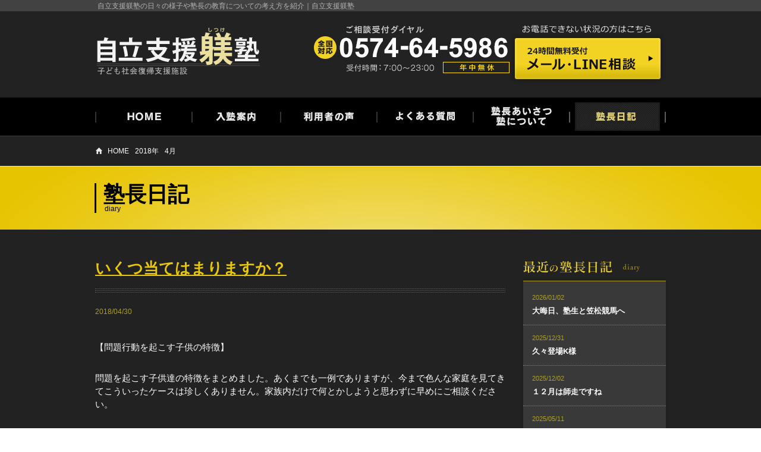

--- FILE ---
content_type: text/html; charset=UTF-8
request_url: https://www.tsubasa-t.com/2018/04/
body_size: 11994
content:
<!DOCTYPE html PUBLIC "-//W3C//DTD XHTML 1.0 Transitional//EN" "http://www.w3.org/TR/xhtml1/DTD/xhtml1-transitional.dtd">
<html xmlns="http://www.w3.org/1999/xhtml">

<head profile="http://gmpg.org/xfn/11">
<meta content="text/html" charset="UTF-8">
<meta http-equiv="content-style-type" content="text/css" />
<meta http-equiv="content-script-type" content="text/javascript" />
<meta name="viewport" content="width=1200, user-scalable=yes," />

<meta name="robots" content="noindex,nofollow" />

<title>4月 | 2018 | 家庭内暴力・ひきこもり・アスペルガー相談・更生施設は自立支援躾塾</title>

<!-- キーワード -->
<!-- ディスクリプション -->
<meta name="description" content="「自立支援躾塾」は青少年の家庭内暴力、ひきこもり、不登校、非行、アスペルガー症候群、ADHD等、ご家族だけでは解決の難しい深刻な諸問題に対する更生支援を行う、専門家による合宿型社会復帰支援スクールです。" />
<!-- /ディスクリプション -->

<link rel="stylesheet" href="https://www.tsubasa-t.com/wp/wp-content/themes/wk_shitsuke/style.css?20191206a" />
<link rel="stylesheet" href="https://www.tsubasa-t.com/wp/wp-content/themes/wk_shitsuke/css/normalize.css" />
<link rel="canonical" href="http://www.tsubasa-t.com/2018/04/" />

<script type="text/javascript" src="https://www.tsubasa-t.com/wp/wp-content/themes/wk_shitsuke/js/jquery.js"></script>
<script type="text/javascript" src="https://www.tsubasa-t.com/wp/wp-content/themes/wk_shitsuke/js/common.js"></script>
<script type="text/javascript" src="https://www.tsubasa-t.com/wp/wp-content/themes/wk_shitsuke/js/heightLine.js"></script>
<script type="text/javascript" src="https://www.tsubasa-t.com/wp/wp-content/themes/wk_shitsuke/js/biggerlink.pack.js"></script>
<script type="text/javascript">
	$(function(){
		$('.listEducation01 li').biggerlink();
		$('.listHelp01 li').biggerlink();
		$('.listDiary01 li').biggerlink();
	});
</script>



<!-- Google tag (gtag.js) -->
<script async src="https://www.googletagmanager.com/gtag/js?id=UA-40155546-24"></script>
<script>
  window.dataLayer = window.dataLayer || [];
  function gtag(){dataLayer.push(arguments);}
  gtag('js', new Date());

  gtag('config', 'UA-40155546-24');
</script>



<meta name='robots' content='max-image-preview:large' />
<link rel='stylesheet' id='wp-block-library-css' href='https://www.tsubasa-t.com/wp/wp-includes/css/dist/block-library/style.min.css?ver=6.2.8' type='text/css' media='all' />
<link rel='stylesheet' id='classic-theme-styles-css' href='https://www.tsubasa-t.com/wp/wp-includes/css/classic-themes.min.css?ver=6.2.8' type='text/css' media='all' />
<style id='global-styles-inline-css' type='text/css'>
body{--wp--preset--color--black: #000000;--wp--preset--color--cyan-bluish-gray: #abb8c3;--wp--preset--color--white: #ffffff;--wp--preset--color--pale-pink: #f78da7;--wp--preset--color--vivid-red: #cf2e2e;--wp--preset--color--luminous-vivid-orange: #ff6900;--wp--preset--color--luminous-vivid-amber: #fcb900;--wp--preset--color--light-green-cyan: #7bdcb5;--wp--preset--color--vivid-green-cyan: #00d084;--wp--preset--color--pale-cyan-blue: #8ed1fc;--wp--preset--color--vivid-cyan-blue: #0693e3;--wp--preset--color--vivid-purple: #9b51e0;--wp--preset--gradient--vivid-cyan-blue-to-vivid-purple: linear-gradient(135deg,rgba(6,147,227,1) 0%,rgb(155,81,224) 100%);--wp--preset--gradient--light-green-cyan-to-vivid-green-cyan: linear-gradient(135deg,rgb(122,220,180) 0%,rgb(0,208,130) 100%);--wp--preset--gradient--luminous-vivid-amber-to-luminous-vivid-orange: linear-gradient(135deg,rgba(252,185,0,1) 0%,rgba(255,105,0,1) 100%);--wp--preset--gradient--luminous-vivid-orange-to-vivid-red: linear-gradient(135deg,rgba(255,105,0,1) 0%,rgb(207,46,46) 100%);--wp--preset--gradient--very-light-gray-to-cyan-bluish-gray: linear-gradient(135deg,rgb(238,238,238) 0%,rgb(169,184,195) 100%);--wp--preset--gradient--cool-to-warm-spectrum: linear-gradient(135deg,rgb(74,234,220) 0%,rgb(151,120,209) 20%,rgb(207,42,186) 40%,rgb(238,44,130) 60%,rgb(251,105,98) 80%,rgb(254,248,76) 100%);--wp--preset--gradient--blush-light-purple: linear-gradient(135deg,rgb(255,206,236) 0%,rgb(152,150,240) 100%);--wp--preset--gradient--blush-bordeaux: linear-gradient(135deg,rgb(254,205,165) 0%,rgb(254,45,45) 50%,rgb(107,0,62) 100%);--wp--preset--gradient--luminous-dusk: linear-gradient(135deg,rgb(255,203,112) 0%,rgb(199,81,192) 50%,rgb(65,88,208) 100%);--wp--preset--gradient--pale-ocean: linear-gradient(135deg,rgb(255,245,203) 0%,rgb(182,227,212) 50%,rgb(51,167,181) 100%);--wp--preset--gradient--electric-grass: linear-gradient(135deg,rgb(202,248,128) 0%,rgb(113,206,126) 100%);--wp--preset--gradient--midnight: linear-gradient(135deg,rgb(2,3,129) 0%,rgb(40,116,252) 100%);--wp--preset--duotone--dark-grayscale: url('#wp-duotone-dark-grayscale');--wp--preset--duotone--grayscale: url('#wp-duotone-grayscale');--wp--preset--duotone--purple-yellow: url('#wp-duotone-purple-yellow');--wp--preset--duotone--blue-red: url('#wp-duotone-blue-red');--wp--preset--duotone--midnight: url('#wp-duotone-midnight');--wp--preset--duotone--magenta-yellow: url('#wp-duotone-magenta-yellow');--wp--preset--duotone--purple-green: url('#wp-duotone-purple-green');--wp--preset--duotone--blue-orange: url('#wp-duotone-blue-orange');--wp--preset--font-size--small: 13px;--wp--preset--font-size--medium: 20px;--wp--preset--font-size--large: 36px;--wp--preset--font-size--x-large: 42px;--wp--preset--spacing--20: 0.44rem;--wp--preset--spacing--30: 0.67rem;--wp--preset--spacing--40: 1rem;--wp--preset--spacing--50: 1.5rem;--wp--preset--spacing--60: 2.25rem;--wp--preset--spacing--70: 3.38rem;--wp--preset--spacing--80: 5.06rem;--wp--preset--shadow--natural: 6px 6px 9px rgba(0, 0, 0, 0.2);--wp--preset--shadow--deep: 12px 12px 50px rgba(0, 0, 0, 0.4);--wp--preset--shadow--sharp: 6px 6px 0px rgba(0, 0, 0, 0.2);--wp--preset--shadow--outlined: 6px 6px 0px -3px rgba(255, 255, 255, 1), 6px 6px rgba(0, 0, 0, 1);--wp--preset--shadow--crisp: 6px 6px 0px rgba(0, 0, 0, 1);}:where(.is-layout-flex){gap: 0.5em;}body .is-layout-flow > .alignleft{float: left;margin-inline-start: 0;margin-inline-end: 2em;}body .is-layout-flow > .alignright{float: right;margin-inline-start: 2em;margin-inline-end: 0;}body .is-layout-flow > .aligncenter{margin-left: auto !important;margin-right: auto !important;}body .is-layout-constrained > .alignleft{float: left;margin-inline-start: 0;margin-inline-end: 2em;}body .is-layout-constrained > .alignright{float: right;margin-inline-start: 2em;margin-inline-end: 0;}body .is-layout-constrained > .aligncenter{margin-left: auto !important;margin-right: auto !important;}body .is-layout-constrained > :where(:not(.alignleft):not(.alignright):not(.alignfull)){max-width: var(--wp--style--global--content-size);margin-left: auto !important;margin-right: auto !important;}body .is-layout-constrained > .alignwide{max-width: var(--wp--style--global--wide-size);}body .is-layout-flex{display: flex;}body .is-layout-flex{flex-wrap: wrap;align-items: center;}body .is-layout-flex > *{margin: 0;}:where(.wp-block-columns.is-layout-flex){gap: 2em;}.has-black-color{color: var(--wp--preset--color--black) !important;}.has-cyan-bluish-gray-color{color: var(--wp--preset--color--cyan-bluish-gray) !important;}.has-white-color{color: var(--wp--preset--color--white) !important;}.has-pale-pink-color{color: var(--wp--preset--color--pale-pink) !important;}.has-vivid-red-color{color: var(--wp--preset--color--vivid-red) !important;}.has-luminous-vivid-orange-color{color: var(--wp--preset--color--luminous-vivid-orange) !important;}.has-luminous-vivid-amber-color{color: var(--wp--preset--color--luminous-vivid-amber) !important;}.has-light-green-cyan-color{color: var(--wp--preset--color--light-green-cyan) !important;}.has-vivid-green-cyan-color{color: var(--wp--preset--color--vivid-green-cyan) !important;}.has-pale-cyan-blue-color{color: var(--wp--preset--color--pale-cyan-blue) !important;}.has-vivid-cyan-blue-color{color: var(--wp--preset--color--vivid-cyan-blue) !important;}.has-vivid-purple-color{color: var(--wp--preset--color--vivid-purple) !important;}.has-black-background-color{background-color: var(--wp--preset--color--black) !important;}.has-cyan-bluish-gray-background-color{background-color: var(--wp--preset--color--cyan-bluish-gray) !important;}.has-white-background-color{background-color: var(--wp--preset--color--white) !important;}.has-pale-pink-background-color{background-color: var(--wp--preset--color--pale-pink) !important;}.has-vivid-red-background-color{background-color: var(--wp--preset--color--vivid-red) !important;}.has-luminous-vivid-orange-background-color{background-color: var(--wp--preset--color--luminous-vivid-orange) !important;}.has-luminous-vivid-amber-background-color{background-color: var(--wp--preset--color--luminous-vivid-amber) !important;}.has-light-green-cyan-background-color{background-color: var(--wp--preset--color--light-green-cyan) !important;}.has-vivid-green-cyan-background-color{background-color: var(--wp--preset--color--vivid-green-cyan) !important;}.has-pale-cyan-blue-background-color{background-color: var(--wp--preset--color--pale-cyan-blue) !important;}.has-vivid-cyan-blue-background-color{background-color: var(--wp--preset--color--vivid-cyan-blue) !important;}.has-vivid-purple-background-color{background-color: var(--wp--preset--color--vivid-purple) !important;}.has-black-border-color{border-color: var(--wp--preset--color--black) !important;}.has-cyan-bluish-gray-border-color{border-color: var(--wp--preset--color--cyan-bluish-gray) !important;}.has-white-border-color{border-color: var(--wp--preset--color--white) !important;}.has-pale-pink-border-color{border-color: var(--wp--preset--color--pale-pink) !important;}.has-vivid-red-border-color{border-color: var(--wp--preset--color--vivid-red) !important;}.has-luminous-vivid-orange-border-color{border-color: var(--wp--preset--color--luminous-vivid-orange) !important;}.has-luminous-vivid-amber-border-color{border-color: var(--wp--preset--color--luminous-vivid-amber) !important;}.has-light-green-cyan-border-color{border-color: var(--wp--preset--color--light-green-cyan) !important;}.has-vivid-green-cyan-border-color{border-color: var(--wp--preset--color--vivid-green-cyan) !important;}.has-pale-cyan-blue-border-color{border-color: var(--wp--preset--color--pale-cyan-blue) !important;}.has-vivid-cyan-blue-border-color{border-color: var(--wp--preset--color--vivid-cyan-blue) !important;}.has-vivid-purple-border-color{border-color: var(--wp--preset--color--vivid-purple) !important;}.has-vivid-cyan-blue-to-vivid-purple-gradient-background{background: var(--wp--preset--gradient--vivid-cyan-blue-to-vivid-purple) !important;}.has-light-green-cyan-to-vivid-green-cyan-gradient-background{background: var(--wp--preset--gradient--light-green-cyan-to-vivid-green-cyan) !important;}.has-luminous-vivid-amber-to-luminous-vivid-orange-gradient-background{background: var(--wp--preset--gradient--luminous-vivid-amber-to-luminous-vivid-orange) !important;}.has-luminous-vivid-orange-to-vivid-red-gradient-background{background: var(--wp--preset--gradient--luminous-vivid-orange-to-vivid-red) !important;}.has-very-light-gray-to-cyan-bluish-gray-gradient-background{background: var(--wp--preset--gradient--very-light-gray-to-cyan-bluish-gray) !important;}.has-cool-to-warm-spectrum-gradient-background{background: var(--wp--preset--gradient--cool-to-warm-spectrum) !important;}.has-blush-light-purple-gradient-background{background: var(--wp--preset--gradient--blush-light-purple) !important;}.has-blush-bordeaux-gradient-background{background: var(--wp--preset--gradient--blush-bordeaux) !important;}.has-luminous-dusk-gradient-background{background: var(--wp--preset--gradient--luminous-dusk) !important;}.has-pale-ocean-gradient-background{background: var(--wp--preset--gradient--pale-ocean) !important;}.has-electric-grass-gradient-background{background: var(--wp--preset--gradient--electric-grass) !important;}.has-midnight-gradient-background{background: var(--wp--preset--gradient--midnight) !important;}.has-small-font-size{font-size: var(--wp--preset--font-size--small) !important;}.has-medium-font-size{font-size: var(--wp--preset--font-size--medium) !important;}.has-large-font-size{font-size: var(--wp--preset--font-size--large) !important;}.has-x-large-font-size{font-size: var(--wp--preset--font-size--x-large) !important;}
.wp-block-navigation a:where(:not(.wp-element-button)){color: inherit;}
:where(.wp-block-columns.is-layout-flex){gap: 2em;}
.wp-block-pullquote{font-size: 1.5em;line-height: 1.6;}
</style>
<link rel="https://api.w.org/" href="https://www.tsubasa-t.com/wp-json/" /><link rel="EditURI" type="application/rsd+xml" title="RSD" href="https://www.tsubasa-t.com/wp/xmlrpc.php?rsd" />
<link rel="wlwmanifest" type="application/wlwmanifest+xml" href="https://www.tsubasa-t.com/wp/wp-includes/wlwmanifest.xml" />

</head>

<body id="Diary" class="lDef">


<div id="header">
	<div class="h1Wrap">
			<h1>自立支援躾塾の日々の様子や塾長の教育についての考え方を紹介｜自立支援躾塾</h1>
		</div>
	<div id="headerIn">
					<div id="headerLogo"><a href="https://www.tsubasa-t.com" class="opacityOver"><img src="https://www.tsubasa-t.com/wp/wp-content/themes/wk_shitsuke/images/common/sp.gif" width="280" height="88" alt="自立支援躾塾 子ども社会復帰支援施設" class="sp sprite-h2_logo01"/></a></div>
				<div class="headerTel01"><a href="tel:0574645986" class="opacityOver" onclick="ga('send', 'event', '電話問合せ_ヘッダー', 'クリック', 'ヘッダー');"><img src="https://www.tsubasa-t.com/wp/wp-content/themes/wk_shitsuke/images/common/h_tel.gif" width="329" height="81" alt="全国対応ご相談ダイアル 0574-64-5986 受付時間: 7:00～23:00 年中無休"/></a></div>
		<div class="headerEmail01">
			<p><img src="https://www.tsubasa-t.com/wp/wp-content/themes/wk_shitsuke/images/common/h_odenwa.png" width="217" height="13" alt="お電話できない状況の方はメールで相談" class=""/></p>
			<div class="btnEmail01"><a href="https://www.tsubasa-t.com/contact/" class="opacityOver"><img src="https://www.tsubasa-t.com/wp/wp-content/themes/wk_shitsuke/images/common/h_mail_line.png" width="263" height="87" alt="24時間無料受付 メール・相談" class=""/></a></div>
		</div>
	<!-- /headerIn --></div>
<!-- /header --></div>
<div id="gNavi">
	<ul>
		<li id="gNav01"><a href="https://www.tsubasa-t.com"><img src="https://www.tsubasa-t.com/wp/wp-content/themes/wk_shitsuke/images/common/menu.jpg" width="960" height="128" alt="HOME" /></a></li>
		<li id="gNav02"><a href="https://www.tsubasa-t.com/school/"><img src="https://www.tsubasa-t.com/wp/wp-content/themes/wk_shitsuke/images/common/menu.jpg" width="960" height="128" alt="入塾案内" /></a></li>
		<li id="gNav03"><a href="https://www.tsubasa-t.com/voice_list/"><img src="https://www.tsubasa-t.com/wp/wp-content/themes/wk_shitsuke/images/common/menu.jpg" width="960" height="128" alt="利用者の声" />利用者の声</a></li>
		<li id="gNav04"><a href="https://www.tsubasa-t.com/faq/"><img src="https://www.tsubasa-t.com/wp/wp-content/themes/wk_shitsuke/images/common/menu.jpg" width="960" height="128" alt="よくある質問" />よくある質問</a></li>
		<li id="gNav05"><a href="https://www.tsubasa-t.com/message/"><img src="https://www.tsubasa-t.com/wp/wp-content/themes/wk_shitsuke/images/common/menu.jpg" width="960" height="128" alt="塾長あいさつ 塾について" /></a></li>
		<li id="gNav06"><a href="https://www.tsubasa-t.com/diary/"><img src="https://www.tsubasa-t.com/wp/wp-content/themes/wk_shitsuke/images/common/menu.jpg" width="960" height="128" alt="塾長日記" /></a></li>
	</ul>
<!-- /gNavi --></div>
<div id="wrapper" class="borderTop01">
        <div id="breadcrumb">
            <!-- Breadcrumb NavXT 6.4.0 -->
<a title="自立支援躾塾" href="https://www.tsubasa-t.com" class="home home">HOME</a> &gt; <span typeof="v:Breadcrumb"><a rel="v:url" property="v:title" title="Go to the 2018年 archives." href="https://www.tsubasa-t.com/2018/" class="archive date-year">2018年</a></span> &gt; <span typeof="v:Breadcrumb"><a rel="v:url" property="v:title" title="Go to the 4月 archives." href="https://www.tsubasa-t.com/2018/04/" class="archive date-month current-item">4月</a></span>        </div>

    <div id="contents">
        <div class="h3Wrap01"><h2>塾長日記<span>diary</span></h2></div>
        <div class="contentsIn">
            <div id="mainColL">

                                        
                    <div class="box_basic01">
                        <div class="h5Wrap01">
                            <div><h3 class="h5_basic02"><a href="https://www.tsubasa-t.com/diary/%e4%bd%95%e5%80%8b%e5%bd%93%e3%81%a6%e3%81%af%e3%81%be%e3%82%8a%e3%81%be%e3%81%99%e3%81%8b%ef%bc%9f/">いくつ当てはまりますか？</a></h3></div>
                        <!-- / .h5Wrap01 --></div>
                        <div class="txtTitle01">
                            <span class="txt_date01">2018/04/30</span>
                        <!-- / .txtTitle01 --></div>
                        <div class="txtDetail01 cf">
                            <p>【問題行動を起こす子供の特徴】</p>
<p>問題を起こす子供達の特徴をまとめました。あくまでも一例でありますが、今まで色んな家庭を見てきてこういったケースは珍しくありません。家族内だけで何とかしようと思わずに早めにご相談ください。</p>
<p>①仕事も学校にも行かず、自宅の部屋に閉じこもりパソコンやゲームばかりやっている状態。外出もコンビニや、レンタルビデオには行く程度。友人関係も希薄または皆無な人。</p>
<p>②自分は、偉い人間だと思っている。仕事してやるから、時給5000円以上の仕事を探してこいと親に強要したりする。<br />
自分では探せないのが、分かっているから自分では行動しようとしない。</p>
<p>③全日制の高校を中退、夜間の高校に転入するも人間関係が上手くいかず、通信制の高校を受験しても行かない。または、うやむやにする。</p>
<p>④引きこもり、全ての情報はパソコンから得ている。コンビニやビデオショップには、行く事もある。</p>
<p>⑤幼少期や何年も前の話を持ち出し、親は教育の一環としてお尻をブったくらいの事を虐待したと言い出す。そのせいで、自分は上手くいかないとしつこく訴える。</p>
<p>⑥年齢の割には、思考能力が幼稚で自分の好きな事に対する専門知識はずば抜けて記憶したりする。ただ、一般常識や人の気持ちがまるで理解できない、またはしない。</p>
<p>⑦完全主義で、先の先まで完璧なプランを立てたり自分が目標を達成するためのお膳立てを強要する。<br />
親がその通りの準備や段取りをしても、他にできない理由を見つけたり親の準備が遅れた（数時間とか半日の場合もある）からやれないと言い出す。</p>
<p>⑧自分が働けないのは親の責任だから一生、生きていけるだけのお金を用意するのが親の義務だと言い出す。<br />
それが無理なら家や土地の権利書を持ってこいと強要する。最後にはタイムマシンを作れ、俺の時間を返せと怒りだす。</p>
<p>家庭内暴力<br />
引きこもり<br />
アスペルガー<br />
人格障害<br />
社会不適合<br />
自立支援躾塾</p>
<p><a href="http://www.tsubasa-t.com/wp/wp-content/uploads/2018/04/469CBDA2-5061-4D38-85D1-A46896093303.png"><img decoding="async" src="http://www.tsubasa-t.com/wp/wp-content/uploads/2018/04/469CBDA2-5061-4D38-85D1-A46896093303.png" alt="" width="337" height="600" class="alignnone size-full wp-image-3337" srcset="https://www.tsubasa-t.com/wp/wp-content/uploads/2018/04/469CBDA2-5061-4D38-85D1-A46896093303.png 337w, https://www.tsubasa-t.com/wp/wp-content/uploads/2018/04/469CBDA2-5061-4D38-85D1-A46896093303-79x140.png 79w, https://www.tsubasa-t.com/wp/wp-content/uploads/2018/04/469CBDA2-5061-4D38-85D1-A46896093303-169x300.png 169w" sizes="(max-width: 337px) 100vw, 337px" /></a></p>
                        <!-- / .txtDetail01 --></div>
                    <!-- / .box_basic01 --></div>

                    
                    <div class="box_basic01">
                        <div class="h5Wrap01">
                            <div><h3 class="h5_basic02"><a href="https://www.tsubasa-t.com/diary/%e6%a5%ad%e5%8b%99%e9%80%a3%e7%b5%a1-%e3%82%b4%e3%83%bc%e3%83%ab%e3%83%87%e3%83%b3%e3%82%a6%e3%82%a3%e3%83%bc%e3%82%af%e7%b7%a8/">業務連絡 ゴールデンウィーク編</a></h3></div>
                        <!-- / .h5Wrap01 --></div>
                        <div class="txtTitle01">
                            <span class="txt_date01">2018/04/30</span>
                        <!-- / .txtTitle01 --></div>
                        <div class="txtDetail01 cf">
                            <p>休みの間、ユックリとしてください。<br />
だけど、気は抜かないで！（笑）</p>
<p>契約者のみなさん、僕はいつもスタンバイしてますから、何かあれば直ぐに連絡ください。</p>
<p>日本国内なら、直ぐに参上いたします！</p>
<p>家庭内暴力<br />
引きこもり<br />
アスペルガー<br />
社会不適合<br />
発達障害<br />
躾やり直し<br />
自立支援躾塾</p>
<p><a href="http://www.tsubasa-t.com/wp/wp-content/uploads/2018/04/B3405DFE-60B5-4BB0-A572-D21C6CEFA009.jpeg"><img decoding="async" loading="lazy" src="http://www.tsubasa-t.com/wp/wp-content/uploads/2018/04/B3405DFE-60B5-4BB0-A572-D21C6CEFA009.jpeg" alt="" width="600" height="450" class="alignnone size-full wp-image-3327" srcset="https://www.tsubasa-t.com/wp/wp-content/uploads/2018/04/B3405DFE-60B5-4BB0-A572-D21C6CEFA009.jpeg 600w, https://www.tsubasa-t.com/wp/wp-content/uploads/2018/04/B3405DFE-60B5-4BB0-A572-D21C6CEFA009-140x105.jpeg 140w, https://www.tsubasa-t.com/wp/wp-content/uploads/2018/04/B3405DFE-60B5-4BB0-A572-D21C6CEFA009-300x225.jpeg 300w" sizes="(max-width: 600px) 100vw, 600px" /></a></p>
                        <!-- / .txtDetail01 --></div>
                    <!-- / .box_basic01 --></div>

                    
                    <div class="box_basic01">
                        <div class="h5Wrap01">
                            <div><h3 class="h5_basic02"><a href="https://www.tsubasa-t.com/diary/%e5%b9%bc%e5%85%90%e3%82%92%e4%bc%b8%e3%81%b0%e3%81%99%e6%95%99%e8%82%b2/">親が子供の成長の機会を奪ったらアカンね</a></h3></div>
                        <!-- / .h5Wrap01 --></div>
                        <div class="txtTitle01">
                            <span class="txt_date01">2018/04/28</span>
                        <!-- / .txtTitle01 --></div>
                        <div class="txtDetail01 cf">
                            <p>幼稚園児の野外授業の手伝いに行ってきた、相変わらず先生から子供への質問を親が答えてしまう場面が何度かあり僕はオブザーバーとして「お母さんが答えないでね」と先生をフォローしてきた。</p>
<p>誰の為の授業なのか考えてもらいたい、出来ないのが可哀想だからといって子供が考える事を邪魔したらアカンね。</p>
<p>それは子供を助けてるようにみえて成長を妨げてる行為だから。</p>
<p>家庭内暴力<br />
引きこもり<br />
アスペルガー<br />
発達障害<br />
社会不適合<br />
自立支援躾塾</p>
<p><a href="http://www.tsubasa-t.com/wp/wp-content/uploads/2018/04/2216D430-88D8-48A6-AD13-9A95A5879E5A.jpeg"><img decoding="async" loading="lazy" src="http://www.tsubasa-t.com/wp/wp-content/uploads/2018/04/2216D430-88D8-48A6-AD13-9A95A5879E5A.jpeg" alt="" width="600" height="450" class="alignnone size-full wp-image-3321" srcset="https://www.tsubasa-t.com/wp/wp-content/uploads/2018/04/2216D430-88D8-48A6-AD13-9A95A5879E5A.jpeg 600w, https://www.tsubasa-t.com/wp/wp-content/uploads/2018/04/2216D430-88D8-48A6-AD13-9A95A5879E5A-140x105.jpeg 140w, https://www.tsubasa-t.com/wp/wp-content/uploads/2018/04/2216D430-88D8-48A6-AD13-9A95A5879E5A-300x225.jpeg 300w" sizes="(max-width: 600px) 100vw, 600px" /></a></p>
                        <!-- / .txtDetail01 --></div>
                    <!-- / .box_basic01 --></div>

                    
                    <div class="box_basic01">
                        <div class="h5Wrap01">
                            <div><h3 class="h5_basic02"><a href="https://www.tsubasa-t.com/diary/%e5%96%a7%e5%98%a9%e3%81%8c%e3%81%82%e3%82%8c%e3%81%b0%e4%bb%8a%e3%81%af%e5%8d%b3%e5%ba%a7%e3%81%ab%e4%bb%8b%e5%85%a5%e3%81%97%e3%81%be%e3%81%99/">喧嘩があれば今は即座に介入します</a></h3></div>
                        <!-- / .h5Wrap01 --></div>
                        <div class="txtTitle01">
                            <span class="txt_date01">2018/04/27</span>
                        <!-- / .txtTitle01 --></div>
                        <div class="txtDetail01 cf">
                            <p>昔は塾生同士の喧嘩やイザコザは、放置しておいたんだけど今は直ぐに介入してます。</p>
<p>理由は、その方が良い結果に結びつくから。</p>
<p>家庭内暴力<br />
引きこもり<br />
アスペルガー<br />
発達障害<br />
社会不適合<br />
自立支援躾塾</p>
<p><a href="http://www.tsubasa-t.com/wp/wp-content/uploads/2018/04/13BBBD01-8BC5-4CC0-B238-50BC40413602.jpeg"><img decoding="async" loading="lazy" src="http://www.tsubasa-t.com/wp/wp-content/uploads/2018/04/13BBBD01-8BC5-4CC0-B238-50BC40413602.jpeg" alt="" width="600" height="449" class="alignnone size-full wp-image-3318" srcset="https://www.tsubasa-t.com/wp/wp-content/uploads/2018/04/13BBBD01-8BC5-4CC0-B238-50BC40413602.jpeg 600w, https://www.tsubasa-t.com/wp/wp-content/uploads/2018/04/13BBBD01-8BC5-4CC0-B238-50BC40413602-140x105.jpeg 140w, https://www.tsubasa-t.com/wp/wp-content/uploads/2018/04/13BBBD01-8BC5-4CC0-B238-50BC40413602-300x225.jpeg 300w" sizes="(max-width: 600px) 100vw, 600px" /></a></p>
                        <!-- / .txtDetail01 --></div>
                    <!-- / .box_basic01 --></div>

                    
                    <div class="box_basic01">
                        <div class="h5Wrap01">
                            <div><h3 class="h5_basic02"><a href="https://www.tsubasa-t.com/diary/%e9%ac%bc%e7%93%a6-%e6%a8%a9%e5%a4%aa%e3%80%81%e5%86%8d%e3%81%b3%e6%b2%96%e7%b8%84%e6%97%85%e8%a1%8c%e3%81%b8%e2%9c%88%ef%b8%8f/">鬼瓦 権太、再び沖縄旅行へ&#x2708;&#xfe0f;</a></h3></div>
                        <!-- / .h5Wrap01 --></div>
                        <div class="txtTitle01">
                            <span class="txt_date01">2018/04/19</span>
                        <!-- / .txtTitle01 --></div>
                        <div class="txtDetail01 cf">
                            <p>２月の再就職前に１週間ほど沖縄でリフレッシュさせた塾生から、ゴールデンウィークに沖縄に行きたいですと申し出あったからチケットと宿の手配してやりました。</p>
<p>あと２週間を切った日程、しかも世間は連休でチケットは少し高いが良いか聞いたら本人は、それでも行きたいらしく手配しときました。</p>
<p>彼、貯金が130万円くらいあるから余裕かな？</p>
<p>前回と同じく鬼瓦 権太の名前でチケットを手配した（笑）空港の放送で呼び出しされたら、周りの注目を集めるやろなー（笑）</p>
<p>お小遣いも本人の希望どうり15万円渡してきました、ビッグダディーに挨拶してくるように伝えたら喜んでた（笑）5月に、ダディーに写真送ってもらったら、またアップします。</p>
<p>写真は今回のバウチャーと前回、行った時のダディーとのツーショット写真。</p>
<p>家庭内暴力<br />
引きこもり<br />
アスペルガー<br />
自立支援躾塾</p>
<p><a href="http://www.tsubasa-t.com/wp/wp-content/uploads/2018/04/69F2B503-C2CF-4CF2-97D8-4E6332511503.jpeg"><img decoding="async" loading="lazy" src="http://www.tsubasa-t.com/wp/wp-content/uploads/2018/04/69F2B503-C2CF-4CF2-97D8-4E6332511503.jpeg" alt="" width="600" height="450" class="alignnone size-full wp-image-3309" srcset="https://www.tsubasa-t.com/wp/wp-content/uploads/2018/04/69F2B503-C2CF-4CF2-97D8-4E6332511503.jpeg 600w, https://www.tsubasa-t.com/wp/wp-content/uploads/2018/04/69F2B503-C2CF-4CF2-97D8-4E6332511503-140x105.jpeg 140w, https://www.tsubasa-t.com/wp/wp-content/uploads/2018/04/69F2B503-C2CF-4CF2-97D8-4E6332511503-300x225.jpeg 300w" sizes="(max-width: 600px) 100vw, 600px" /></a></p>
<p><a href="http://www.tsubasa-t.com/wp/wp-content/uploads/2018/04/0A8E8539-F2CE-451E-A2C3-6FD983CBFC19.jpeg"><img decoding="async" loading="lazy" src="http://www.tsubasa-t.com/wp/wp-content/uploads/2018/04/0A8E8539-F2CE-451E-A2C3-6FD983CBFC19.jpeg" alt="" width="600" height="449" class="alignnone size-full wp-image-3310" srcset="https://www.tsubasa-t.com/wp/wp-content/uploads/2018/04/0A8E8539-F2CE-451E-A2C3-6FD983CBFC19.jpeg 600w, https://www.tsubasa-t.com/wp/wp-content/uploads/2018/04/0A8E8539-F2CE-451E-A2C3-6FD983CBFC19-140x105.jpeg 140w, https://www.tsubasa-t.com/wp/wp-content/uploads/2018/04/0A8E8539-F2CE-451E-A2C3-6FD983CBFC19-300x225.jpeg 300w" sizes="(max-width: 600px) 100vw, 600px" /></a></p>
                        <!-- / .txtDetail01 --></div>
                    <!-- / .box_basic01 --></div>

                    
                    <div class="box_basic01">
                        <div class="h5Wrap01">
                            <div><h3 class="h5_basic02"><a href="https://www.tsubasa-t.com/diary/%e4%b8%8d%e8%87%aa%e7%94%b1%e3%81%99%e3%82%8b%e7%92%b0%e5%a2%83%e3%82%92%e5%ad%90%e4%be%9b%e3%81%ae%e7%82%ba%e3%81%ab%e4%bd%9c%e3%82%8b/">不自由する環境を子供の為に作る</a></h3></div>
                        <!-- / .h5Wrap01 --></div>
                        <div class="txtTitle01">
                            <span class="txt_date01">2018/04/18</span>
                        <!-- / .txtTitle01 --></div>
                        <div class="txtDetail01 cf">
                            <p>「息子を《何不自由無く育てた》なのに何故息子は引きこもり、私に暴力を振るうんでしょう？」</p>
<p>僕の所に相談にみえて、時々聞かれる父兄の質問なんですが、僕はこう答えます。</p>
<p>「何も不自由がないから息子は行動する必要が無かった、だから自宅に引きこもり、不自由した事ないから、些細な不自由でキレて暴力を振るうんですよ」</p>
<p>不自由は子供を成長させるアイテムです、だから躾塾は着替えの服でも生活用品でも簡単に支給しません、結果モノを大切に使うようになります。</p>
<p>カンタンな理屈ですね。</p>
<p>家庭内暴力<br />
引きこもり<br />
アスペルガー<br />
自立支援躾塾</p>
                        <!-- / .txtDetail01 --></div>
                    <!-- / .box_basic01 --></div>

                    
                    <div class="box_basic01">
                        <div class="h5Wrap01">
                            <div><h3 class="h5_basic02"><a href="https://www.tsubasa-t.com/diary/%e3%80%8c%e7%81%ab%e5%9e%82%e3%82%8b%e3%81%ae%e5%a2%93%e3%80%8d%e3%82%92%e8%a6%b3%e3%81%a6%e3%82%82%e3%82%89%e3%81%84%e3%81%9f%e3%81%84%e3%81%ae%e3%81%af%e3%80%81%e3%81%93%e3%82%93%e3%81%aa%e4%ba%ba/">「火垂るの墓」を観てもらいたいのは、こんな人！</a></h3></div>
                        <!-- / .h5Wrap01 --></div>
                        <div class="txtTitle01">
                            <span class="txt_date01">2018/04/13</span>
                        <!-- / .txtTitle01 --></div>
                        <div class="txtDetail01 cf">
                            <p>僕は、この映画だけは可愛そう過ぎて観続けてられないです。</p>
<p>ちょっと覗いてはチャンネル替えてしまいますわ。。。。生きる為に芋を盗んで幼い妹に食べさせる兄貴は14歳くらいの設定かな？！</p>
<p>今の一部の青少年みたいに、食べ物があって当たり前、挙句の果てには「お前の作った飯なんか食えるか？コンビニ弁当買ってこい」なんていう事を母親に言う連中に是非観てもらいたい映画ではあります。</p>
<p>家庭内暴力<br />
引きこもり<br />
アスペルガー<br />
自立支援躾塾</p>
<p><a href="http://www.tsubasa-t.com/wp/wp-content/uploads/2018/04/781145FE-0182-44BA-B1FE-1B4D8A3BDC0D.jpeg"><img decoding="async" loading="lazy" src="http://www.tsubasa-t.com/wp/wp-content/uploads/2018/04/781145FE-0182-44BA-B1FE-1B4D8A3BDC0D.jpeg" alt="" width="600" height="450" class="alignnone size-full wp-image-3300" srcset="https://www.tsubasa-t.com/wp/wp-content/uploads/2018/04/781145FE-0182-44BA-B1FE-1B4D8A3BDC0D.jpeg 600w, https://www.tsubasa-t.com/wp/wp-content/uploads/2018/04/781145FE-0182-44BA-B1FE-1B4D8A3BDC0D-140x105.jpeg 140w, https://www.tsubasa-t.com/wp/wp-content/uploads/2018/04/781145FE-0182-44BA-B1FE-1B4D8A3BDC0D-300x225.jpeg 300w" sizes="(max-width: 600px) 100vw, 600px" /></a></p>
<p><a href="http://www.tsubasa-t.com/wp/wp-content/uploads/2018/04/66DF61A1-FC99-41FF-92E3-0F0630202D49.jpeg"><img decoding="async" loading="lazy" src="http://www.tsubasa-t.com/wp/wp-content/uploads/2018/04/66DF61A1-FC99-41FF-92E3-0F0630202D49.jpeg" alt="" width="600" height="450" class="alignnone size-full wp-image-3301" srcset="https://www.tsubasa-t.com/wp/wp-content/uploads/2018/04/66DF61A1-FC99-41FF-92E3-0F0630202D49.jpeg 600w, https://www.tsubasa-t.com/wp/wp-content/uploads/2018/04/66DF61A1-FC99-41FF-92E3-0F0630202D49-140x105.jpeg 140w, https://www.tsubasa-t.com/wp/wp-content/uploads/2018/04/66DF61A1-FC99-41FF-92E3-0F0630202D49-300x225.jpeg 300w" sizes="(max-width: 600px) 100vw, 600px" /></a></p>
<p><a href="http://www.tsubasa-t.com/wp/wp-content/uploads/2018/04/3BC56D05-B177-4374-83DC-3C2E539B46D3.jpeg"><img decoding="async" loading="lazy" src="http://www.tsubasa-t.com/wp/wp-content/uploads/2018/04/3BC56D05-B177-4374-83DC-3C2E539B46D3.jpeg" alt="" width="600" height="450" class="alignnone size-full wp-image-3303" srcset="https://www.tsubasa-t.com/wp/wp-content/uploads/2018/04/3BC56D05-B177-4374-83DC-3C2E539B46D3.jpeg 600w, https://www.tsubasa-t.com/wp/wp-content/uploads/2018/04/3BC56D05-B177-4374-83DC-3C2E539B46D3-140x105.jpeg 140w, https://www.tsubasa-t.com/wp/wp-content/uploads/2018/04/3BC56D05-B177-4374-83DC-3C2E539B46D3-300x225.jpeg 300w" sizes="(max-width: 600px) 100vw, 600px" /></a></p>
                        <!-- / .txtDetail01 --></div>
                    <!-- / .box_basic01 --></div>

                    
                    <div class="box_basic01">
                        <div class="h5Wrap01">
                            <div><h3 class="h5_basic02"><a href="https://www.tsubasa-t.com/diary/%e5%bc%95%e3%81%8d%e3%81%93%e3%82%82%e3%82%8a15%e5%b9%b4%e3%80%81%e3%81%86%e3%81%a1%e3%81%ab%e6%9d%a5%e3%81%a63%e5%b9%b4%e5%8d%8a%e3%81%ae%e5%a1%be%e7%94%9f%e3%81%8b%e3%82%89%e3%81%ae%e6%97%a5/">引きこもり15年、うちに来て3年半の塾生からの日報を紹介します</a></h3></div>
                        <!-- / .h5Wrap01 --></div>
                        <div class="txtTitle01">
                            <span class="txt_date01">2018/04/06</span>
                        <!-- / .txtTitle01 --></div>
                        <div class="txtDetail01 cf">
                            <p>今日は、仕事に行って来ました。<br />
今日は新しいマネージャーの方が来店しました。<br />
初めて会ったのですがとても気さくな方で、色々な話をさせて頂きました。仕事の話等もし、アドバイス等を頂きました。<br />
指摘されるまでは自分では把握する事が出来ないので、人から指摘されたアドバイスはとても有意義な事なので、言われた事を意識して行動出来るように心掛けと思いました。<br />
明日は、仕事は休みです。 </p>
<p>【以下は原コメント】</p>
<p>ここまでくるまでには、色んな事があった塾生だけど今は頑張ってるし、進歩もしています。</p>
<p>頑張れ！</p>
<p>家庭内暴力<br />
引きこもり<br />
アスペルガー<br />
自立支援躾塾</p>
                        <!-- / .txtDetail01 --></div>
                    <!-- / .box_basic01 --></div>

                    
                    <div class="box_basic01">
                        <div class="h5Wrap01">
                            <div><h3 class="h5_basic02"><a href="https://www.tsubasa-t.com/diary/%e7%90%86%e8%a7%a3%e4%b8%8d%e8%83%bd/">理解不能</a></h3></div>
                        <!-- / .h5Wrap01 --></div>
                        <div class="txtTitle01">
                            <span class="txt_date01">2018/04/04</span>
                        <!-- / .txtTitle01 --></div>
                        <div class="txtDetail01 cf">
                            <p>息子が部屋の壁を穴だらけにして、カッターナイフで脅かされても『私は子供を信じています』そう言われるなら僕に相談に来る必要あるのかな？（笑）</p>
<p>そんな息子の何を信じれるのか？<br />
一刻も早く他人として立ちはだからないと大変な事になると予想されます。</p>
<p>家庭内暴力<br />
引きこもり<br />
アスペルガー<br />
自立支援躾塾</p>
                        <!-- / .txtDetail01 --></div>
                    <!-- / .box_basic01 --></div>

                                        
                    <div class="page_navi">
                        <span aria-current="page" class="page-numbers current">1</span>
<a class="page-numbers" href="https://www.tsubasa-t.com/2018/04/page/2/">2</a>
<a class="next page-numbers" href="https://www.tsubasa-t.com/2018/04/page/2/">次へ &raquo;</a>                    </div><!-- .page_navi -->
            <!-- /main --></div>

        <div id="subColR">

	<div class="boxList01">
		<p><img src="https://www.tsubasa-t.com/wp/wp-content/themes/wk_shitsuke/images/diary/tit_diary01.png" width="240" height="46" alt="最近の塾長日記 diary" /></p>
		<ul class="ul_basic02 type01">
				<li>
			<span class="date">2026/01/02</span>
			<a href="https://www.tsubasa-t.com/diary/%e5%a4%a7%e6%99%a6%e6%97%a5%e3%80%81%e5%a1%be%e7%94%9f%e3%81%a8%e7%ac%a0%e6%9d%be%e7%ab%b6%e9%a6%ac%e3%81%b8/">大晦日、塾生と笠松競馬へ</a>
		</li>	
				<li>
			<span class="date">2025/12/31</span>
			<a href="https://www.tsubasa-t.com/diary/%e4%b9%85%e3%80%85%e7%99%bb%e5%a0%b4k%e6%a7%98/">久々登場K様</a>
		</li>	
				<li>
			<span class="date">2025/12/02</span>
			<a href="https://www.tsubasa-t.com/diary/%ef%bc%91%ef%bc%92%e6%9c%88%e3%81%af%e5%b8%ab%e8%b5%b0%e3%81%a7%e3%81%99%e3%81%ad/">１２月は師走ですね</a>
		</li>	
				<li>
			<span class="date">2025/05/11</span>
			<a href="https://www.tsubasa-t.com/diary/%e3%82%82%e3%81%865%e6%9c%88%e3%81%a7%e3%81%99%e3%81%ad/">もう5月ですね</a>
		</li>	
				<li>
			<span class="date">2025/05/11</span>
			<a href="https://www.tsubasa-t.com/diary/%e8%bf%bd%e7%aa%81%e3%81%95%e3%82%8c%e3%81%be%e3%81%97%e3%81%9f/">追突されました</a>
		</li>	
				<li>
			<span class="date">2025/01/07</span>
			<a href="https://www.tsubasa-t.com/diary/%e8%ac%b9%e8%b3%80%e6%96%b0%e5%b9%b4-7/">謹賀新年</a>
		</li>	
				<li>
			<span class="date">2024/03/06</span>
			<a href="https://www.tsubasa-t.com/diary/%e9%87%a3%e3%82%8a%e5%a0%80%e3%81%b8/">釣り堀へ</a>
		</li>	
				<li>
			<span class="date">2024/03/01</span>
			<a href="https://www.tsubasa-t.com/diary/%e3%81%93%e3%81%84%e3%81%a4%e3%82%89%e5%8f%af%e6%84%9b%e3%81%84%e3%81%84%e3%82%8f/">こいつら可愛いいわ</a>
		</li>	
				<li>
			<span class="date">2024/02/08</span>
			<a href="https://www.tsubasa-t.com/diary/%e6%82%94%e3%81%97%e3%81%8f%e3%81%a6%e6%b3%a3%e3%81%8f%e4%ba%8b%e3%81%af%e9%80%b2%e6%ad%a9%e3%81%99%e3%82%8b%e5%8a%9b/">悔しくて泣く事は進歩する力</a>
		</li>	
				<li>
			<span class="date">2024/02/05</span>
			<a href="https://www.tsubasa-t.com/diary/%e5%ad%a6%e6%a0%a1%e3%81%a7%e5%8f%b1%e3%82%89%e3%82%8c%e3%81%aa%e3%81%84%e5%ad%90%e4%be%9b%e3%81%9f%e3%81%a1/">学校で叱られない子供たち</a>
		</li>	
				</ul>
	<!-- / .boxList01 --></div>
	
	<div class="boxList01">
		<p><img src="https://www.tsubasa-t.com/wp/wp-content/themes/wk_shitsuke/images/diary/tit_backnumber01.png" width="240" height="46" alt="過去の塾長日記 back number" /></p>
		<ul class="ul_basic01">
				<li><a href='https://www.tsubasa-t.com/2026/01/'>2026年1月</a></li>
	<li><a href='https://www.tsubasa-t.com/2025/12/'>2025年12月</a></li>
	<li><a href='https://www.tsubasa-t.com/2025/05/'>2025年5月</a></li>
	<li><a href='https://www.tsubasa-t.com/2025/01/'>2025年1月</a></li>
	<li><a href='https://www.tsubasa-t.com/2024/03/'>2024年3月</a></li>
	<li><a href='https://www.tsubasa-t.com/2024/02/'>2024年2月</a></li>
	<li><a href='https://www.tsubasa-t.com/2024/01/'>2024年1月</a></li>
	<li><a href='https://www.tsubasa-t.com/2023/11/'>2023年11月</a></li>
	<li><a href='https://www.tsubasa-t.com/2023/09/'>2023年9月</a></li>
	<li><a href='https://www.tsubasa-t.com/2023/08/'>2023年8月</a></li>
	<li><a href='https://www.tsubasa-t.com/2023/06/'>2023年6月</a></li>
	<li><a href='https://www.tsubasa-t.com/2023/05/'>2023年5月</a></li>
	<li><a href='https://www.tsubasa-t.com/2023/03/'>2023年3月</a></li>
	<li><a href='https://www.tsubasa-t.com/2022/12/'>2022年12月</a></li>
	<li><a href='https://www.tsubasa-t.com/2022/11/'>2022年11月</a></li>
	<li><a href='https://www.tsubasa-t.com/2022/08/'>2022年8月</a></li>
	<li><a href='https://www.tsubasa-t.com/2022/06/'>2022年6月</a></li>
	<li><a href='https://www.tsubasa-t.com/2022/05/'>2022年5月</a></li>
	<li><a href='https://www.tsubasa-t.com/2022/04/'>2022年4月</a></li>
	<li><a href='https://www.tsubasa-t.com/2022/03/'>2022年3月</a></li>
	<li><a href='https://www.tsubasa-t.com/2022/02/'>2022年2月</a></li>
	<li><a href='https://www.tsubasa-t.com/2022/01/'>2022年1月</a></li>
	<li><a href='https://www.tsubasa-t.com/2021/12/'>2021年12月</a></li>
	<li><a href='https://www.tsubasa-t.com/2021/11/'>2021年11月</a></li>
	<li><a href='https://www.tsubasa-t.com/2021/10/'>2021年10月</a></li>
	<li><a href='https://www.tsubasa-t.com/2021/08/'>2021年8月</a></li>
	<li><a href='https://www.tsubasa-t.com/2021/07/'>2021年7月</a></li>
	<li><a href='https://www.tsubasa-t.com/2021/06/'>2021年6月</a></li>
	<li><a href='https://www.tsubasa-t.com/2021/05/'>2021年5月</a></li>
	<li><a href='https://www.tsubasa-t.com/2021/04/'>2021年4月</a></li>
	<li><a href='https://www.tsubasa-t.com/2021/03/'>2021年3月</a></li>
	<li><a href='https://www.tsubasa-t.com/2021/02/'>2021年2月</a></li>
	<li><a href='https://www.tsubasa-t.com/2021/01/'>2021年1月</a></li>
	<li><a href='https://www.tsubasa-t.com/2020/12/'>2020年12月</a></li>
	<li><a href='https://www.tsubasa-t.com/2020/11/'>2020年11月</a></li>
	<li><a href='https://www.tsubasa-t.com/2020/10/'>2020年10月</a></li>
	<li><a href='https://www.tsubasa-t.com/2020/09/'>2020年9月</a></li>
	<li><a href='https://www.tsubasa-t.com/2020/08/'>2020年8月</a></li>
	<li><a href='https://www.tsubasa-t.com/2020/07/'>2020年7月</a></li>
	<li><a href='https://www.tsubasa-t.com/2020/06/'>2020年6月</a></li>
	<li><a href='https://www.tsubasa-t.com/2020/05/'>2020年5月</a></li>
	<li><a href='https://www.tsubasa-t.com/2020/04/'>2020年4月</a></li>
	<li><a href='https://www.tsubasa-t.com/2020/03/'>2020年3月</a></li>
	<li><a href='https://www.tsubasa-t.com/2020/02/'>2020年2月</a></li>
	<li><a href='https://www.tsubasa-t.com/2020/01/'>2020年1月</a></li>
	<li><a href='https://www.tsubasa-t.com/2019/12/'>2019年12月</a></li>
	<li><a href='https://www.tsubasa-t.com/2019/11/'>2019年11月</a></li>
	<li><a href='https://www.tsubasa-t.com/2019/10/'>2019年10月</a></li>
	<li><a href='https://www.tsubasa-t.com/2019/09/'>2019年9月</a></li>
	<li><a href='https://www.tsubasa-t.com/2019/08/'>2019年8月</a></li>
	<li><a href='https://www.tsubasa-t.com/2019/07/'>2019年7月</a></li>
	<li><a href='https://www.tsubasa-t.com/2019/06/'>2019年6月</a></li>
	<li><a href='https://www.tsubasa-t.com/2019/05/'>2019年5月</a></li>
	<li><a href='https://www.tsubasa-t.com/2019/04/'>2019年4月</a></li>
	<li><a href='https://www.tsubasa-t.com/2019/03/'>2019年3月</a></li>
	<li><a href='https://www.tsubasa-t.com/2019/02/'>2019年2月</a></li>
	<li><a href='https://www.tsubasa-t.com/2019/01/'>2019年1月</a></li>
	<li><a href='https://www.tsubasa-t.com/2018/12/'>2018年12月</a></li>
	<li><a href='https://www.tsubasa-t.com/2018/11/'>2018年11月</a></li>
	<li><a href='https://www.tsubasa-t.com/2018/10/'>2018年10月</a></li>
	<li><a href='https://www.tsubasa-t.com/2018/09/'>2018年9月</a></li>
	<li><a href='https://www.tsubasa-t.com/2018/08/'>2018年8月</a></li>
	<li><a href='https://www.tsubasa-t.com/2018/07/'>2018年7月</a></li>
	<li><a href='https://www.tsubasa-t.com/2018/06/'>2018年6月</a></li>
	<li><a href='https://www.tsubasa-t.com/2018/05/'>2018年5月</a></li>
	<li><a href='https://www.tsubasa-t.com/2018/04/'>2018年4月</a></li>
	<li><a href='https://www.tsubasa-t.com/2018/03/'>2018年3月</a></li>
	<li><a href='https://www.tsubasa-t.com/2018/02/'>2018年2月</a></li>
	<li><a href='https://www.tsubasa-t.com/2018/01/'>2018年1月</a></li>
	<li><a href='https://www.tsubasa-t.com/2017/12/'>2017年12月</a></li>
	<li><a href='https://www.tsubasa-t.com/2017/11/'>2017年11月</a></li>
	<li><a href='https://www.tsubasa-t.com/2017/10/'>2017年10月</a></li>
	<li><a href='https://www.tsubasa-t.com/2017/09/'>2017年9月</a></li>
	<li><a href='https://www.tsubasa-t.com/2017/08/'>2017年8月</a></li>
	<li><a href='https://www.tsubasa-t.com/2017/07/'>2017年7月</a></li>
	<li><a href='https://www.tsubasa-t.com/2017/06/'>2017年6月</a></li>
	<li><a href='https://www.tsubasa-t.com/2017/05/'>2017年5月</a></li>
	<li><a href='https://www.tsubasa-t.com/2017/04/'>2017年4月</a></li>
	<li><a href='https://www.tsubasa-t.com/2017/03/'>2017年3月</a></li>
	<li><a href='https://www.tsubasa-t.com/2017/02/'>2017年2月</a></li>
	<li><a href='https://www.tsubasa-t.com/2017/01/'>2017年1月</a></li>
	<li><a href='https://www.tsubasa-t.com/2016/12/'>2016年12月</a></li>
	<li><a href='https://www.tsubasa-t.com/2016/11/'>2016年11月</a></li>
	<li><a href='https://www.tsubasa-t.com/2016/10/'>2016年10月</a></li>
	<li><a href='https://www.tsubasa-t.com/2016/09/'>2016年9月</a></li>
	<li><a href='https://www.tsubasa-t.com/2016/08/'>2016年8月</a></li>
	<li><a href='https://www.tsubasa-t.com/2016/07/'>2016年7月</a></li>
	<li><a href='https://www.tsubasa-t.com/2016/06/'>2016年6月</a></li>
	<li><a href='https://www.tsubasa-t.com/2016/05/'>2016年5月</a></li>
	<li><a href='https://www.tsubasa-t.com/2016/04/'>2016年4月</a></li>
	<li><a href='https://www.tsubasa-t.com/2016/03/'>2016年3月</a></li>
	<li><a href='https://www.tsubasa-t.com/2016/02/'>2016年2月</a></li>
	<li><a href='https://www.tsubasa-t.com/2016/01/'>2016年1月</a></li>
	<li><a href='https://www.tsubasa-t.com/2015/12/'>2015年12月</a></li>
	<li><a href='https://www.tsubasa-t.com/2015/11/'>2015年11月</a></li>
	<li><a href='https://www.tsubasa-t.com/2015/10/'>2015年10月</a></li>
	<li><a href='https://www.tsubasa-t.com/2015/09/'>2015年9月</a></li>
	<li><a href='https://www.tsubasa-t.com/2015/08/'>2015年8月</a></li>
	<li><a href='https://www.tsubasa-t.com/2015/07/'>2015年7月</a></li>
	<li><a href='https://www.tsubasa-t.com/2015/06/'>2015年6月</a></li>
	<li><a href='https://www.tsubasa-t.com/2015/05/'>2015年5月</a></li>
	<li><a href='https://www.tsubasa-t.com/2015/04/'>2015年4月</a></li>
	<li><a href='https://www.tsubasa-t.com/2015/03/'>2015年3月</a></li>
	<li><a href='https://www.tsubasa-t.com/2015/02/'>2015年2月</a></li>
	<li><a href='https://www.tsubasa-t.com/2015/01/'>2015年1月</a></li>
	<li><a href='https://www.tsubasa-t.com/2014/12/'>2014年12月</a></li>
	<li><a href='https://www.tsubasa-t.com/2014/11/'>2014年11月</a></li>
	<li><a href='https://www.tsubasa-t.com/2014/10/'>2014年10月</a></li>
	<li><a href='https://www.tsubasa-t.com/2014/09/'>2014年9月</a></li>
	<li><a href='https://www.tsubasa-t.com/2014/08/'>2014年8月</a></li>
		</ul>
	<!-- / .boxList01 --></div>
<!-- / #subColR --></div>
        <!-- / .contentsIn --></div>
    <!-- /contents --></div>
<div id="footer">
  <div id="footerIn">
    <div class="boxIn"><div class="pageTop"><a href="#header" class="opacityOver"><img src="https://www.tsubasa-t.com/wp/wp-content/themes/wk_shitsuke/images/common/sp.gif" width="109" height="108" alt="PAGE TOP" class="sp sprite-btn_pagetop01"/></a></div></div>
    <div class="boxFooter01 box">
      <div class="boxIn">
        <div class="footerLogo">
          <a href="https://www.tsubasa-t.com" class="opacityOver"><img src="https://www.tsubasa-t.com/wp/wp-content/themes/wk_shitsuke/images/common/sp.gif" width="217" height="63" alt="自立支援躾塾 子ども社会復帰支援施設" class="sp sprite-logo_footer01"/></a>
          <p>[住所]<br />〒509-0207 岐阜県可児市今渡1909  202号室</p>
        <!-- / .footerLogo --></div>
        <div class="footerLinksWrap">
          <p><img src="https://www.tsubasa-t.com/wp/wp-content/themes/wk_shitsuke/images/common/sp.gif" width="109" height="18" alt="SITE MAP" class="sp sprite-tit_sitemap01"/></p>
          <ul id="footerLinks">
            <li><span>▶</span><a href="https://www.tsubasa-t.com">HOME</a></li>
            <li><span>▶</span><a href="https://www.tsubasa-t.com/school/">入塾案内</a></li>
            <li><span>▶</span><a href="https://www.tsubasa-t.com/voice_list/">利用者の声</a></li>
            <li><span>▶</span><a href="https://www.tsubasa-t.com/faq/">よくある質問</a></li>
            <li><span>▶</span><a href="https://www.tsubasa-t.com/diary/">塾長日記</a></li>
            <li><span>▶</span><a href="https://www.tsubasa-t.com/message/">塾長あいさつ/塾について</a></li>
            <li><span>▶</span><a href="https://www.tsubasa-t.com/family_list/">家庭事例</a></li>
            <li><span>▶</span><a href="https://www.tsubasa-t.com/education_list/">教育風景</a></li>
            <li><span>▶</span><a href="https://www.tsubasa-t.com/contact/">お問い合わせ</a></li>
            <li><span>▶</span><a href="https://www.tsubasa-t.com/column/">コラム記事</a></li>
          </ul>
        <!-- / .footerLinksWrap --></div>
      </div>
    <!-- / .boxFooter01 --></div>
    <div class="boxFooter02 box">
      <div class="boxIn">
        <p class="tit_tel02"><a href="tel:0574645986" class="opacityOver" onclick="ga('send', 'event', '電話問合せ_フッター', 'クリック', 'フッター');"><img src="https://www.tsubasa-t.com/wp/wp-content/themes/wk_shitsuke/images/common/f_tel.gif" width="567" height="92" alt="全国対応 無料相談お問い合わせ 0574-64-5986 年中無休 受付時間：7：00～23：00 ※電話中に子供が来たらすぐに切ってかまいません。※ご相談内容が他者にもれることは絶対ありません。"/></a></p>
        <div class="boxEmail01">
          <div><a href="https://www.tsubasa-t.com/contact/" class="opacityOver"><img src="https://www.tsubasa-t.com/wp/wp-content/themes/wk_shitsuke/images/common/f_mail_line.png" width="303" height="87" alt="24時間無料受付 メール相談" class=""/></a></div>
          <p class="taC"><img src="https://www.tsubasa-t.com/wp/wp-content/themes/wk_shitsuke/images/common/f_odenwa.png" width="217" height="13" alt="お電話できない状況の方はこちら" class=""/></p>
        <!-- / .boxEmail01 --></div>
      <!-- / .boxIn --></div>
    <!-- / .boxFooter02 --></div>
    <div class="boxFooter03 box">
      <div class="boxIn">
        <p class="txt_footer01">
          生徒のプライバシー保護のため、写真は一部加工を施してあります。<br />
          このサイトの掲載写真は生徒・卒業生、およびご家族に、特別に掲載を許された物です。<br />
          プライバシー保護のため、写真の無断転載・無断使用は一切禁じます。
        </p>
        <p id="copyright">Copyright © 2014 自立支援躾塾 All Rights Reserved.</p>
      <!-- / .boxIn --></div>
    <!-- / .boxFooter03 --></div>

  <!-- /footerIn --></div>
<!-- /footer --></div>


</body>
</html>


--- FILE ---
content_type: application/javascript
request_url: https://www.tsubasa-t.com/wp/wp-content/themes/wk_shitsuke/js/biggerlink.pack.js
body_size: 452
content:
/*
 * jQuery.BiggerLink v1.0.0
 * http://www.ollicle.com/eg/jquery/biggerlink1/
 *
 * Oliver Boermans
 * http://creativecommons.org/licenses/MIT/
 *
 * 2007-10-19 (19 Oct 2007)
*/
(function($){$.fn.biggerlink=function(a){var b={hoverclass:'hover',clickableclass:'hot',follow:true};if(a){$.extend(b,a)}$(this).filter(function(){return $('a',this).length>0}).addClass(b.clickableclass).each(function(i){$(this).attr('title',$('a[title]:first',this).attr('title'));$(this).mouseover(function(){window.status=$('a:first',this).attr('href');$(this).addClass(b.hoverclass)}).mouseout(function(){window.status='';$(this).removeClass(b.hoverclass)}).bind('click',function(){$(this).find('a:first').trigger('click')}).find('a').bind('focus',function(){$(this).parents('.'+b.clickableclass).addClass(b.hoverclass)}).bind('blur',function(){$(this).parents('.'+b.clickableclass).removeClass(b.hoverclass)}).end().find('a:first').bind('click',function(e){if(b.follow==true){window.location=this.href}e.stopPropagation()}).end().find('a',this).not(':first').bind('click',function(){$(this).parents('.'+b.clickableclass).find('a:first').trigger('click');return false})});return this}})(jQuery);